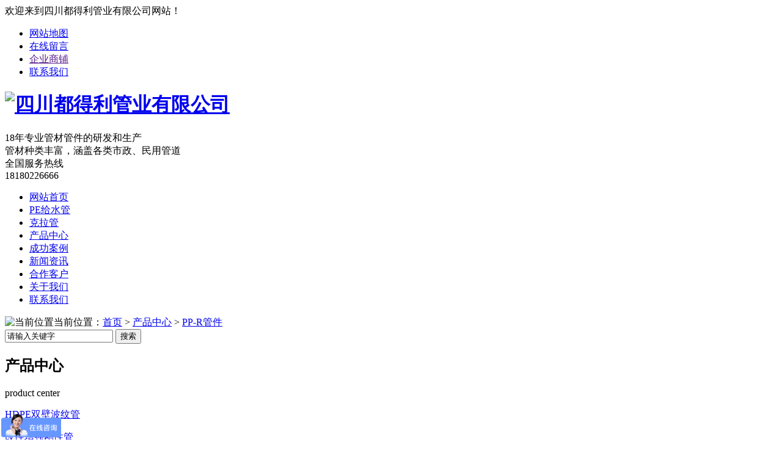

--- FILE ---
content_type: text/html; charset=UTF-8
request_url: http://www.scddl.com/pprgj/264.html
body_size: 15168
content:
<!DOCTYPE html PUBLIC "-//W3C//DTD XHTML 1.0 Transitional//EN" "http://www.w3.org/TR/xhtml1/DTD/xhtml1-transitional.dtd">
<html xmlns="http://www.w3.org/1999/xhtml">

<head>
    <meta http-equiv="Content-Type" content="text/html; charset=utf-8" />
    <link href="/templates/pc_wjdh/favicon.ico" rel="icon" type="image/x-icon" />
    <link href="/templates/pc_wjdh/favicon.ico" rel="shortcut icon" type="image/x-icon" />
    <link rel="bookmark" href="/templates/pc_wjdh/favicon.ico" type="image/x-icon" />
    <meta name="Copyright" content="All Rights Reserved btoe.cn" />
    <meta http-equiv="X-UA-Compatible" content="IE=edge,chrome=1" />
    <title>四川PPR管件生产|销售|批发|施工|研发|四川都得利管业有限公司</title>
    <meta name="keywords" content="四川克拉管|四川PE给水管|四川hdpe双壁波纹管|四川钢带波纹管" />
    <meta name="description" content="成都市都得利管业有限公司(028-82260999)专业从事四川克拉管,四川PE给水管,四川hdpe双壁波纹管,四川钢带波纹管的研发生产,批发销售以及施工,是一家集专业研发,生产,销售为一体的新型塑料建材厂家.都得利品牌以" />
    <link href="/templates/pc_wjdh/css/css.css" rel="stylesheet" type="text/css" />
    <link href="/templates/pc_wjdh/css/common.css" rel="stylesheet" type="text/css" />
    <link href="/templates/pc_wjdh/css/skin.css" rel="stylesheet" type="text/css" />
    <script src="/templates/pc_wjdh/js/n/WJDH_common.js"></script>
    <script src="/templates/pc_wjdh/js/n/pro.js"></script>
    <meta name="baidu-site-verification" content="RIzqv5TxU6" />
<script>
var _hmt = _hmt || [];
(function() {
  var hm = document.createElement("script");
  hm.src = "https://hm.baidu.com/hm.js?42cee11253ffb5da765684b9d55a5617";
  var s = document.getElementsByTagName("script")[0]; 
  s.parentNode.insertBefore(hm, s);
})();
</script>
</head>

<body>
    <div class="webq_head_xx">
 
<div class="webq_head_1">
<div class="webq_head_2">
<div class="webq_head_2_l">欢迎来到<!-- 四川都得利管业有限公司-->四川都得利管业有限公司网站！</div> 
<div class="webq_head_2_r">
<ul>
<li class="last"><a href="/sitemap.html" title="网站地图">网站地图</a></li>
<li><a href="#wjdh-message" title="在线留言">在线留言</a></li>
<li><a href="" rel="external nofollow" title="企业商铺">企业商铺</a></li>
<li><a href="/lxwm/index.html" title="联系我们">联系我们</a></li>
</ul>
</div>
</div>
</div>


<div class="webq_top_1">
<div class="webq_top_2">

<div class="webq_top_logo"><h1><a href="/" title="四川都得利管业有限公司"><img src="/templates/pc_wjdh/images/top_logo.png" alt="四川都得利管业有限公司" title="四川都得利管业有限公司" /></a></h1></div>
<div class="webq_top_zhuy">
18年专业管材管件的研发和生产<br />
管材种类丰富，涵盖各类市政、民用管道
</div>
<div class="webq_top_tel">
<div class="webq_top_tel_text">全国服务热线 </div>
<div class="webq_top_tel_dh">18180226666</div>
</div>
</div>
</div>

</div>

<div class="webq_top_menu_x">
<div class="webq_top_menu">
<ul>

<li class="last 0"><a href="/" title="网站首页">网站首页</a></li>

  <li class="wjdh-nav-112"><a href="/pegsg/index.html" title="PE给水管">PE给水管</a></li>

  <li class="wjdh-nav-111"><a href="/klg/index.html" title="克拉管">克拉管</a></li>

  <li class="wjdh-nav-30"><a href="/cpzx/index.html" title="产品中心">产品中心</a></li>

  <li class="wjdh-nav-34"><a href="/gcal/index.html" title="成功案例">成功案例</a></li>

  <li class="wjdh-nav-1"><a href="/xwzx/index.html" title="新闻资讯">新闻资讯</a></li>

  <li class="wjdh-nav-93"><a href="/hzkh/index.html" title="合作客户">合作客户</a></li>

  <li class="wjdh-nav-22"><a href="/gsjj/index.html#" title="关于我们">关于我们</a></li>

  <li class="wjdh-nav-52"><a href="/lxwm/index.html" title="联系我们">联系我们</a></li>

</ul>
</div>
</div>

<!--顶部结束-->

<script>
    $(function () {
        $(window).scroll(function () {
            if ($(window).scrollTop() >= 160) {
                $(".webq_top_menu_x").addClass("fixedNav");
            } else {
                $(".webq_top_menu_x").removeClass("fixedNav");
            }
        });
    });
</script>

    
 <div class="wjdh-banner" style="background-image: url(/uploads/image/ny_2.jpg);"></div>
 <input id="thumbimg" type="hidden" value="2,0" />

<div class="breadcrumb-search">
    <div class="container">
        <div class="breadcrumb pull-left">
            <img alt="当前位置" title="当前位置" src="/templates/pc_wjdh/img/home.png" />当前位置：<a href="/">首页</a>&nbsp;>&nbsp;<a href="/cpzx/index.html">产品中心</a>&nbsp;>&nbsp;<a href="/pprgj/index.html">PP-R管件</a>&nbsp;&nbsp;
        </div>
        <div class="wjdh-search pull-right">
            <div class="form pull-right">
                <input type="text" onblur="if (value ==''){value='请输入关键字'}" onclick="if(this.value=='请输入关键字')this.value=''" value="请输入关键字" class="search-t" id="keywords" name="keywords" onkeydown="if(event.keyCode==13){SiteSearchkwf('#keywords');return false};" />
                <button type="submit" class="search-s" onclick="SiteSearchkwf('#keywords');">
                    搜索</button>
            </div>
            <div class="search-key pull-right">
            </div>
        </div>
    </div>
    <input type="hidden" id="cid" value="106" />
    <input type="hidden" id="tid" value="30" />
</div>
<script>
    var kurl = window.location.href.replace("http://", '');
    var t1 = kurl.lastIndexOf('.');
    var t2 = kurl.lastIndexOf('/');
    var gid = kurl.substring(t2 + 1, t1);
    var $wcid = $("#cid").val();
    var $wtid = $("#tid").val(); 
    if ($(".wjdh-nav-" + gid).length > 0) {
        $(".wjdh-nav-" + gid).addClass("another");
    } 
    else if ($(".wjdh-nav-" + $wcid).length > 0) {
        $(".wjdh-nav-" + $wcid).addClass("another"); 
    }
    else {
        $(".wjdh-nav-" + $wtid).addClass("another");
    } 
</script>

    <div class="container">
        <div class="side-bar pull-left">
            <div class="side-bar-tit">
                <h2>
                    <i></i>
                     
                            产品中心 
                  
                </h2>
                <span>product center</span>
            </div>
            
                <dl>
                    <dt><i></i><a href="/hdpesbbwg/index.html" title="HDPE双壁波纹管">HDPE双壁波纹管</a></dt>
                    
                </dl>
            
                <dl>
                    <dt><i></i><a href="/gxzqgxg/index.html" title="改性增强刚性管">改性增强刚性管</a></dt>
                    
                </dl>
            
                <dl>
                    <dt><i></i><a href="/pegsg/index.html" title="PE给水管">PE给水管</a></dt>
                    
                </dl>
            
                <dl>
                    <dt><i></i><a href="/hdpezkbcrg/index.html" title="HDPE中空壁缠绕管">HDPE中空壁缠绕管</a></dt>
                    
                </dl>
            
                <dl>
                    <dt><i></i><a href="/nlzqjyxlxbwg/index.html" title="内肋增强聚乙烯螺旋波纹管">内肋增强聚乙烯螺旋波纹管</a></dt>
                    
                </dl>
            
                <dl>
                    <dt><i></i><a href="/klg/index.html" title="克拉管">克拉管</a></dt>
                    
                </dl>
            
                <dl>
                    <dt><i></i><a href="/hdpecrjgbbxg/index.html" title="HDPE缠绕结构壁B型管">HDPE缠绕结构壁B型管</a></dt>
                    
                </dl>
            
                <dl>
                    <dt><i></i><a href="/pegswgjfhg/index.html" title="PE钢丝网骨架复合管">PE钢丝网骨架复合管</a></dt>
                    
                </dl>
            
                <dl>
                    <dt><i></i><a href="/gdbwg/index.html" title="钢带波纹管">钢带波纹管</a></dt>
                    
                </dl>
            
                <dl>
                    <dt><i></i><a href="/cpvcdlg/index.html" title="CPVC电力管">CPVC电力管</a></dt>
                    
                </dl>
            
                <dl>
                    <dt><i></i><a href="/mppdlg/index.html" title="MPP电力管">MPP电力管</a></dt>
                    
                </dl>
            
                <dl>
                    <dt><i></i><a href="/pvcudkg/index.html" title="PVC-U管材">PVC-U管材</a></dt>
                    
                </dl>
            
                <dl>
                    <dt><i></i><a href="/pesljcj/index.html" title="PE塑料检查井">PE塑料检查井</a></dt>
                    
                </dl>
            
                <dl>
                    <dt><i></i><a href="/pprgj/index.html" title="PP-R管件">PP-R管件</a></dt>
                    
                </dl>
            
                <dl>
                    <dt><i></i><a href="/pprgc/index.html" title=" PP-R管材"> PP-R管材</a></dt>
                    
                </dl>
            
                <dl>
                    <dt><i></i><a href="/pvcpsgc/index.html" title="PVC排水管材">PVC排水管材</a></dt>
                    
                </dl>
            
                <dl>
                    <dt><i></i><a href="/pertdbcng/index.html" title="PE-RT地板采暖管">PE-RT地板采暖管</a></dt>
                    
                </dl>
            
            <script>
            $(".wjdh-menu-106").addClass("cur");
            </script>
            <dl id="wjdh-side-hot">
    <dt><i></i><a href="/cpzx/index.html" title="热门推荐">热门推荐</a></dt>
    <ul>
        
            <li>
                <div class="img">
                    <a href="/gdbwg/239.html" title="HDPE钢带螺旋波纹管">
                        <img src="/templates/pc_wjdh/img/grey.gif" data-thumb="0" data-src="/uploads/image/20200406/20200406163841_1562.jpg" alt="HDPE钢带螺旋波纹管" title="HDPE钢带螺旋波纹管" />
                        <div class="item-mask">
                            <div class="item-link-icon">
                                <i class="wjdh-link"></i>
                            </div>
                        </div>
                    </a>
                </div>
                <a href="/gdbwg/239.html" title="HDPE钢带螺旋波纹管" class="title-a">HDPE钢带螺旋波纹管</a> </li>
        
            <li>
                <div class="img">
                    <a href="/pvcudkg/254.html" title="PVC-U多孔管">
                        <img src="/templates/pc_wjdh/img/grey.gif" data-thumb="0" data-src="/uploads/image/20200407/20200407095303_9843.jpg" alt="PVC-U多孔管" title="PVC-U多孔管" />
                        <div class="item-mask">
                            <div class="item-link-icon">
                                <i class="wjdh-link"></i>
                            </div>
                        </div>
                    </a>
                </div>
                <a href="/pvcudkg/254.html" title="PVC-U多孔管" class="title-a">PVC-U多孔管</a> </li>
        
            <li>
                <div class="img">
                    <a href="/gxzqgxg/343.html" title="共混改性聚乙烯刚性波纹管">
                        <img src="/templates/pc_wjdh/img/grey.gif" data-thumb="0" data-src="/uploads/image/20230602/20230602155152_3276.jpg" alt="共混改性聚乙烯刚性波纹管" title="共混改性聚乙烯刚性波纹管" />
                        <div class="item-mask">
                            <div class="item-link-icon">
                                <i class="wjdh-link"></i>
                            </div>
                        </div>
                    </a>
                </div>
                <a href="/gxzqgxg/343.html" title="共混改性聚乙烯刚性波纹管" class="title-a">共混改性聚乙烯刚性波纹管</a> </li>
        
            <li>
                <div class="img">
                    <a href="/hdpesbbwg/322.html" title="刚性高密度聚乙烯（HDPE）波纹管一刚性管">
                        <img src="/templates/pc_wjdh/img/grey.gif" data-thumb="0" data-src="/uploads/image/20210602/20210602082711_5312.jpg" alt="刚性高密度聚乙烯（HDPE）波纹管一刚性管" title="刚性高密度聚乙烯（HDPE）波纹管一刚性管" />
                        <div class="item-mask">
                            <div class="item-link-icon">
                                <i class="wjdh-link"></i>
                            </div>
                        </div>
                    </a>
                </div>
                <a href="/hdpesbbwg/322.html" title="刚性高密度聚乙烯（HDPE）波纹管一刚性管" class="title-a">刚性高密度聚乙烯（HDPE）波纹管一刚性管</a> </li>
        
            <li>
                <div class="img">
                    <a href="/nlzqjyxlxbwg/314.html" title="四川内肋增强聚乙烯（PE）螺旋波纹管生产厂家">
                        <img src="/templates/pc_wjdh/img/grey.gif" data-thumb="0" data-src="/uploads/image/20201130/20201130091809_7656.jpg" alt="四川内肋增强聚乙烯（PE）螺旋波纹管生产厂家" title="四川内肋增强聚乙烯（PE）螺旋波纹管生产厂家" />
                        <div class="item-mask">
                            <div class="item-link-icon">
                                <i class="wjdh-link"></i>
                            </div>
                        </div>
                    </a>
                </div>
                <a href="/nlzqjyxlxbwg/314.html" title="四川内肋增强聚乙烯（PE）螺旋波纹管生产厂家" class="title-a">四川内肋增强聚乙烯（PE）螺旋波纹管生产厂家</a> </li>
        
    </ul>
</dl>

            <dl>
                <dt><i></i><a href="/cpzx/index.html" title="相关服务">相关服务</a></dt>
                <div class="tag">
                    <a href="/pprgj/264_a.html" target="_blank">PPR管件生产</a> &nbsp;<a href="/pprgj/264_b.html" target="_blank">PPR管件销售</a> &nbsp;<a href="/pprgj/264_c.html" target="_blank">PPR管件批发</a> &nbsp;<a href="/pprgj/264_d.html" target="_blank">PPR管件施工</a> &nbsp;<a href="/pprgj/264_e.html" target="_blank">PPR管件研发</a> &nbsp;</div>
            </dl>
            <div class="side-contact">
                <div class="side-contact-phone">
                    咨询热线
                    <p>
                        18180226666</p>
                </div>
                <div class="side-contact-adress">
                    地址：成都市崇州市观胜镇天胜路777号
                </div>
            </div>
        </div>
        <div class="wjdh-main pull-right">
            <div class="content-show">
                <div class="prohead">
                    <div class="hleft pull-left">
                        <div id="MagnifierWrap">
                            <div class="MagnifierMain">
                                <img class="MagTargetImg" src="/templates/pc_wjdh/img/grey.gif" data-src="/templates/pc_wjdh/img/grey.gif" />
                            </div>
                            <span class="spe_leftBtn"><</span>
                            <span class="spe_rightBtn">></span>
                            <div class="spec-items">
                                <ul>
                                    
                                        <li><img src="/uploads/image/20180824/20180824191903_6699.jpg" data-lsrc="/uploads/image/20180824/20180824191903_6699.jpg" data-maxSrc="/uploads/image/20180824/20180824191903_6699.jpg" /></li>
                                    
                                </ul>
                            </div>
                        </div>
                        <div class="btns bdsharebuttonbox">
                            <a href="/uploads/image/20180824/20180824191900_1230.jpg" rel="img_group" class="b1" title="查看大图">查看大图</a><a href="javascript:AddFavorite();" class="b2" title="加入收藏夹">加入收藏夹</a> <a href="javascript:docscroll('#contact');" class="b3" title="我要评价">我要评价</a> <a href="javascript:;" class="b4" data-cmd="copy" title="告诉朋友">告诉朋友</a>
                        </div>
                    </div>
                    <div class="hright pull-right">
                        <a href="javascript:;" class="title-a">四川PPR管件</a>
                        <p>
                            <b>简介——</b>
                            四川PPR管件产品信息介绍。一、家装用PP-R外丝三通基本参数产品名称：PP-R外丝三通品牌：都得利牌产地：四川厂家：都
                        </p>
                        <div class="info">
                            <ul>
                                <li>
                                    <label>
                                        类&nbsp;&nbsp;&nbsp;&nbsp;&nbsp;&nbsp;&nbsp;别：</label>
                                    
                                        PP-R管件
                                    
                                </li>
                                <li>
                                    <label>
                                        地区产品：</label>
                                    <a href="/pprgj/sichuan_264.html" target="_blank">四川PPR管件</a> &nbsp;<a href="/pprgj/chengdu_264.html" target="_blank">成都PPR管件</a> &nbsp;<a href="/pprgj/liangzhou_264.html" target="_blank">凉州PPR管件</a> &nbsp;<a href="/pprgj/mianyang_264.html" target="_blank">绵阳PPR管件</a> &nbsp;<a href="/pprgj/deyang_264.html" target="_blank">德阳PPR管件</a> &nbsp; </li>
                            </ul>
                        </div>
                        <div class="tel">
                            联系电话：<span>18180226666<em>18180226666</em></span>
                        </div>
                        <div class="online">
                            <a href="javascript:docscroll('#contact');" title="马上订购" class="btn-effect">马上订购<i></i></a> <a href="http://wpa.qq.com/msgrd?v=3&site=qq&menu=yes&uin=872486338" title="立即咨询" class="btn-effect">立即咨询<i></i></a>
                        </div>
                        <div class="share">
                            <div class="bdsharebuttonbox">
                                <span class="bds_txt">分享到：</span>
                                <a class="bds_qzone" data-cmd="qzone"></a>
                                <a class="bds_tqq" data-cmd="tqq"></a>
                                <a class="bds_tsina" data-cmd="tsina"></a>
                                <a class="bds_renren" data-cmd="renren"></a>
                                <a class="bds_douban" data-cmd="douban"></a>
                                <a class="bds_h163" data-cmd="h163"></a>
                                <a class="bds_bdysc" data-cmd="bdysc"></a>
                                <a class="bds_weixin" data-cmd="weixin"></a><a class="bds_copy" data-cmd="copy">复制</a> <a class="bds_more" data-cmd="more">更多</a>
                            </div>
                            <div class="clearfix">
                            </div>
                        </div>
                    </div>
                    <div class="clearfix">
                    </div>
                </div>
                <div class="line">
                </div>
                <div class="product-content">
                    <div class="wjdh-title">
                        <div class="title-box">
                            <h3>
                                详情内容<small>/ Content details</small></h3>
                        </div>
                        <div class="scan">
                            <span>手机扫一扫</span>
                            <div id="qrcode">
                            </div>
                        </div>
                    </div>
                    <div class="page-content">
                        <p style="text-align:center;">
	<img src="/uploads/image/20180824/20180824191917_0136.jpg" alt="四川PPR管件——家装用PP-R外丝三通" width="204" height="135" title="四川PPR管件——家装用PP-R外丝三通" align="" /> 
</p>
<p style="text-align:left;text-indent:2em;">
	<br />
</p>
<p style="text-indent:2em;">
	<br />
</p>
<p>
	<a href="http://www.scddl.com/pprgj/index.html" target="_blank"><strong>四川PPR管件</strong></a>产品信息介绍。
</p>
<p>
	<br />
</p>
<p style="text-indent:2em;">
	一、家装用PP-R外丝三通基本参数
</p>
<p style="text-indent:2em;">
	产品名称：PP-R外丝三通
</p>
<p style="text-indent:2em;">
	品牌：都得利牌
</p>
<p style="text-indent:2em;">
	产地：四川
</p>
<p style="text-indent:2em;">
	厂家：都得利管业
</p>
<p style="text-indent:2em;">
	用途：家装用冷热水管外丝三通
</p>
<p style="text-indent:2em;">
	材质：聚丙烯（PPR）
</p>
<p style="text-indent:2em;">
	产品类型：PP-R外丝三通
</p>
<p style="text-indent:2em;">
	连接方式：热熔连接
</p>
<p style="text-indent:2em;">
	二、家装用PP-R外丝三通产品特点：
</p>
<p style="text-indent:2em;">
	耐热能力强、耐腐蚀、防苔藓、使用寿命长、内壁光滑、水流畅通、无毒无味、杜绝隐患
</p>
<p style="text-indent:2em;">
	1、不结垢、不生锈：
</p>
<p style="text-indent:2em;">
	对水中的所有离子和建筑物内的化学物质均不起化学作用，长时间使用也不会生锈不会腐蚀，不会使饮用水遭受污染。
</p>
<p style="text-indent:2em;">
	2、优质原料：
</p>
<p style="text-indent:2em;">
	采用国内一级原料，经过18道工艺36道工序，确保产品质量，每一道工序都有层层把关，保证到用户手里每一跟管道都是合格的。
</p>
<p style="text-indent:2em;">
	3、内壁光滑，阻力小：
</p>
<p style="text-indent:2em;">
	内壁光滑，阻力小，使用流水沿承摩擦阻力比金属管小，同等水压下，出水量更大。
</p>
<p style="text-indent:2em;">
	4、热熔性好：
</p>
<p style="text-indent:2em;">
	良好的热熔性，能够将管材管件熔成一个整体，从而杜绝接口处漏水隐患。
</p>
<p style="text-indent:2em;">
	5、无毒、卫生
</p>
<p style="text-indent:2em;">
	PP-R的原料分子只有碳、氢元素，没有有害有毒的元素存在，卫生可靠，不仅用于冷热水管道，还可用于纯净饮用水系统。
</p>
<p style="text-indent:2em;">
	6、保温节能
</p>
<p style="text-indent:2em;">
	PP-R管导热系数为0.21w/mk，仅为钢管的1/200。
</p>
<p style="text-indent:2em;">
	7、较好的耐热性
</p>
<p style="text-indent:2em;">
	PP-R管的维卡软化点131.5℃。较高工作温度可达95℃，可满足建筑给排水规范中热水系统的使用要求。
</p>
<p style="text-indent:2em;">
	8、使用寿命长
</p>
<p style="text-indent:2em;">
	PP-R管在工作温度70℃，工作压力(P.N)1.OMPa条件下，使用寿命可达50年以上；常温下(20℃)使用寿命可达100年以上。
</p>
<p style="text-indent:2em;">
	9、安装方便，连接可靠
</p>
<p style="text-indent:2em;">
	PP-R具有良好的焊接性能，管材、管件可采用热熔和电熔连接，安装方便，接头可*，其连接部位的强度大于管材本身的强度。
</p>
<p style="text-indent:2em;">
	10、物料可回收利用
</p>
<p style="text-indent:2em;">
	PP-R废料经清洁、破碎后回收利用于管材、管件生产。回收料用量不超过总量10%，不影响产品质量。
</p>
<p style="text-indent:2em;">
	三、家装用PP-R外丝三通主要用途：
</p>
<p style="text-indent:2em;">
	1、建筑物的冷热水系统，包括集中供热系统；
</p>
<p style="text-indent:2em;">
	2、建筑物内的采暖系统、包括地板、壁板及辐射采暖系统；
</p>
<p style="text-indent:2em;">
	3、可直接饮用的纯净水供水系统；
</p>
<p style="text-indent:2em;">
	4、中央(集中)空调系统；
</p>
<p style="text-indent:2em;">
	5、输送或排放化学介质等工业用管道系统。
</p>
<p style="text-indent:2em;">
	<br />
</p>
<p style="text-align:center;text-indent:2em;">
	<img src="/uploads/image/20180824/20180824191732_4355.jpg" alt="四川克拉管" width="1035" height="183" title="四川克拉管" align="" /> 
</p>
                    </div>
                    <div class="adjacent">
                        <ul>
                            <li>上一篇:<a href="/pprgj/263.html" title="成都PPR管件">成都PPR管件</a></li>
                            <li>下一篇:<a href="/pprgc/265.html" title="PP-R冷热水管">PP-R冷热水管</a></li>
                        </ul>
                    </div>
                    <div class="relevant">
                        <div class="title">
                            
                                <a href="/cpzx/index.html" class="back">【返回列表】</a>
                            
                            <h3>
                                【推荐阅读】↓</h3>
                            <div class="tag"></div>
                        </div>
                        <div class="content">
                            <ul>
                                
                                    <li><a href="/mtbd/368.html" title="PE给水管和HDPE双壁波纹管的区别有哪些啦？">PE给水管和HDPE双壁波纹管的区别有哪些啦？</a> </li>
                                
                                    <li><a href="/xyrd/339.html" title="成都PE给水管质量的选择">成都PE给水管质量的选择</a> </li>
                                
                                    <li><a href="/mtbd/337.html" title="四川PE给水管在施工过程中需要注意五大问题">四川PE给水管在施工过程中需要注意五大问题</a> </li>
                                
                                    <li><a href="/xyrd/324.html" title="pe给水管的特性有哪些？">pe给水管的特性有哪些？</a> </li>
                                
                                    <li><a href="/mtbd/319.html" title="浅谈四川PE给水管的施工需注意的问题">浅谈四川PE给水管的施工需注意的问题</a> </li>
                                
                                    <li><a href="/mtbd/316.html" title="关于成都PE给水管，你想知道的都在这里了">关于成都PE给水管，你想知道的都在这里了</a> </li>
                                
                                    <li><a href="/yhjd/309.html" title="哪些因素会影响到四川克拉管的价格？">哪些因素会影响到四川克拉管的价格？</a> </li>
                                
                                    <li><a href="/xyrd/308.html" title=" 使用的四川pe给水管道出现损坏怎么修复？"> 使用的四川pe给水管道出现损坏怎么修复？</a> </li>
                                
                                    <li><a href="/mtbd/306.html" title="在更换成都pe给水管时需要注意哪些事项？">在更换成都pe给水管时需要注意哪些事项？</a> </li>
                                
                                    <li><a href="/mtbd/297.html" title=" 简述四川PE给水管和PVC给水管两者区别"> 简述四川PE给水管和PVC给水管两者区别</a> </li>
                                
                            </ul>
                            <div class="clearfix">
                            </div>
                        </div>
                    </div>
                </div>
            </div>
        </div>
        <div class="clearfix">
        </div>
    </div>
    <div class="contact" id="contact">
        <div class="container">
            <div class="wjdh-h3">
                <h3>
                    <a href="javascript:;" title="在线留言">在线留言</a></h3>
                <span><i></i>message<em></em></span>
            </div>
            <div class="contact-text pull-left">
                <div class="title pull-left">
                    <div class="qrcode">
                        <img alt="扫一扫更精彩" title="扫一扫更精彩" src="/uploads/image/20180823/20180823180202_5781.jpg" /><span>扫一扫更精彩</span></div>
                </div>
                <div class="content pull-left">
                    <ul>
                        <li>联系人：朱先生</li>
                        <li>联系电话：18180226666</li>
                        <li>咨询热线：18180226666</li>
                        <li>座机：028-82233888</li>
                        <li>邮箱：872486338@qq.com</li>
                        <li>地址：成都市崇州市观胜镇天胜路777号</li>
                    </ul>
                    <div class="kf-img">
                        <img alt="在线客服" title="在线客服" src="/templates/pc_wjdh/img/kf.png" /></div>
                </div>
                <div class="clearfix">
                </div>
            </div>
            <div class="contact-form pull-right">
                <p>
                    <span>如果您对此产品感兴趣！</span> 请直接联系四川都得利管业有限公司!
                    </p><div class="form">
                        <ul>
                            <li>
                                <label>
                                    <img alt="" src="/templates/pc_wjdh/img/form-name.gif" /></label>
                                <input id="kuser" name="kuser" type="text" placeholder="姓名" />
                            </li>
                            <li>
                                <label>
                                    <img alt="" src="/templates/pc_wjdh/img/form-adress.gif" /></label>
                                <input type="" id="kqq" name="kqq" placeholder="地址" />
                            </li>
                            <li>
                                <label>
                                    <img alt="" src="/templates/pc_wjdh/img/form-tel.gif" /></label>
                                <input id="kphone" name="kphone" placeholder="电话" />
                            </li>
                            <input id="ktitle" name="ktitle" type="hidden" value="四川PPR管件" />
                            <li>
                                <label>
                                    <img alt="" src="/templates/pc_wjdh/img/form-email.gif" /></label>
                                <input type="" id="kemail" name="kemail" placeholder="邮箱" />
                            </li>
                            <li class="form-content">
                                <label>
                                    <img alt="" src="/templates/pc_wjdh/img/form-content.gif" /></label>
                                <textarea id="kcontent" name="kcontent" placeholder="留言内容"></textarea>
                            </li>
                        </ul>
                        <div class="form-button">
                            <a onclick="commSubmit()" class="submit">提交留言</a> <a href="http://wpa.qq.com/msgrd?v=3&site=qq&menu=yes&uin=872486338" target="_blank" title="立即咨询" class="online"><span>立即咨询</span><i></i></a>
                        </div>
                    </div>
                
            </div>
            <div class="clearfix">
            </div>
        </div>
    </div>
    <script type="text/javascript">
    function commSubmit() {
        var kcontent = $('#kcontent').val();
        var kuser = $('#kuser').val();
        var kphone = $('#kphone').val();
        var kqq = $('#kqq').val();
        var kemail = $('#kemail').val();
        var ktitle = $('#ktitle').val();
        if (kuser == "") {
            $("#kuser").focus();
            return false;
        }
        if (kphone == "") {
            $("#kphone").focus();
            return false;
        }
        if (kcontent == "") {
            $("#kcontent").focus();
            return false;
        }
        $.post("/api/message.ashx", {
            "kcontent": kcontent,
            "kuser": kuser,
            "kphone": kphone,
            "kqq": kqq,
            "kemail": kemail,
            "ktitle": ktitle
        }, function(d) {
            if (d == "1") {
                alert("留言提交成功");
                $('#kcontent').val("");
                $('#kuser').val("");
                $('#kphone').val("");
                $('#kqq').val("");
                $('#kemail').val("");
                $('#ktitle').val("");
            } else {
                alert("留言提交失败:");
            }
        })
    }
    </script>
    <div class="container">
        <div class="image-list">
            <div class="wjdh-h3">
                <h3>
                    <a href="/cpzx/index.html" title="相关推荐">相关推荐</a></h3>
                <span><i></i>HOT RECOMMEND<em></em></span>
            </div>
            <div class="content bd">
                <ul>
                    
                        <li><a href="/pvcpsgc/267.html" title="PVC-U建筑用排水管" class="title-a">PVC-U建筑用排水管</a>
                            <div class="img">
                                <a href="/pvcpsgc/267.html" title="PVC-U建筑用排水管">
                                    <img src="/templates/pc_wjdh/img/grey.gif" data-thumb="0" data-src="/uploads/image/20220307/20220307141356_5099.jpg" title="PVC-U建筑用排水管" alt="PVC-U建筑用排水管" />
                                    <div class="item-mask">
                                        <div class="item-link-icon">
                                            <i class="wjdh-link"></i>
                                        </div>
                                    </div>
                                </a>
                            </div>
                            <p>
                                四川PVC排水管材产品信息介绍。一、PVC-U建筑用排水管基本参数：产品名称：PVC-U建筑用排水管品牌：都得利牌产地：…
                            </p>
                            <a href="/pvcpsgc/267.html" class="more" title="了解详情"><span>了解详情</span><i></i></a> <i class="border-top"></i><i class="border-right"></i><i class="border-bottom"></i><i class="border-left"></i></li>
                    
                        <li><a href="/pertdbcng/266.html" title="四川地板采暖管" class="title-a">四川地板采暖管</a>
                            <div class="img">
                                <a href="/pertdbcng/266.html" title="四川地板采暖管">
                                    <img src="/templates/pc_wjdh/img/grey.gif" data-thumb="0" data-src="/uploads/image/20180824/20180824192824_6542.jpg" title="四川地板采暖管" alt="四川地板采暖管" />
                                    <div class="item-mask">
                                        <div class="item-link-icon">
                                            <i class="wjdh-link"></i>
                                        </div>
                                    </div>
                                </a>
                            </div>
                            <p>
                                四川地板采暖管产品介绍。一、PE-RT地暖管基本参数：产品名称：PE-RT地暖管品牌：都得利牌产地：四川厂家：都得利管业…
                            </p>
                            <a href="/pertdbcng/266.html" class="more" title="了解详情"><span>了解详情</span><i></i></a> <i class="border-top"></i><i class="border-right"></i><i class="border-bottom"></i><i class="border-left"></i></li>
                    
                        <li><a href="/pprgc/265.html" title="PP-R冷热水管" class="title-a">PP-R冷热水管</a>
                            <div class="img">
                                <a href="/pprgc/265.html" title="PP-R冷热水管">
                                    <img src="/templates/pc_wjdh/img/grey.gif" data-thumb="0" data-src="/uploads/image/20200407/20200407101715_2031.jpg" title="PP-R冷热水管" alt="PP-R冷热水管" />
                                    <div class="item-mask">
                                        <div class="item-link-icon">
                                            <i class="wjdh-link"></i>
                                        </div>
                                    </div>
                                </a>
                            </div>
                            <p>
                                什么是四川PPR管材？让我们一起来看看！一、PP-R管概念PP-R管又叫三型聚丙烯管，采用无规共聚聚丙烯经挤出成为管材，…
                            </p>
                            <a href="/pprgc/265.html" class="more" title="了解详情"><span>了解详情</span><i></i></a> <i class="border-top"></i><i class="border-right"></i><i class="border-bottom"></i><i class="border-left"></i></li>
                    
                        <li><a href="/pprgj/263.html" title="成都PPR管件" class="title-a">成都PPR管件</a>
                            <div class="img">
                                <a href="/pprgj/263.html" title="成都PPR管件">
                                    <img src="/templates/pc_wjdh/img/grey.gif" data-thumb="0" data-src="/uploads/image/20180824/20180824191939_7949.jpg" title="成都PPR管件" alt="成都PPR管件" />
                                    <div class="item-mask">
                                        <div class="item-link-icon">
                                            <i class="wjdh-link"></i>
                                        </div>
                                    </div>
                                </a>
                            </div>
                            <p>
                                成都PPR管件产品信息介绍。一、家装用PP-R外丝直接基本参数产品名称：PP-R外丝直接品牌：都得利牌产地：四川厂家：都…
                            </p>
                            <a href="/pprgj/263.html" class="more" title="了解详情"><span>了解详情</span><i></i></a> <i class="border-top"></i><i class="border-right"></i><i class="border-bottom"></i><i class="border-left"></i></li>
                    
                        <li><a href="/pprgj/262.html" title="泸州PPR管件" class="title-a">泸州PPR管件</a>
                            <div class="img">
                                <a href="/pprgj/262.html" title="泸州PPR管件">
                                    <img src="/templates/pc_wjdh/img/grey.gif" data-thumb="0" data-src="/uploads/image/20180824/20180824192005_5761.jpg" title="泸州PPR管件" alt="泸州PPR管件" />
                                    <div class="item-mask">
                                        <div class="item-link-icon">
                                            <i class="wjdh-link"></i>
                                        </div>
                                    </div>
                                </a>
                            </div>
                            <p>
                                泸州PPR管件产品介绍。一、家装用PP-R直接基本参数产品名称：PP-R直接品牌：都得利牌产地：四川厂家：都得利管业材质…
                            </p>
                            <a href="/pprgj/262.html" class="more" title="了解详情"><span>了解详情</span><i></i></a> <i class="border-top"></i><i class="border-right"></i><i class="border-bottom"></i><i class="border-left"></i></li>
                    
                </ul>
            </div>
            <div class="clearfix">
            </div>
            <div class="tagcell hd">
            </div>
        </div>
        <div class="express-lane">
    <h3>
        快速通道 Express Lane</h3>
    <div class="content">
        <dl>
            <dt>项目直通车：</dt>
             　 
                    <dd><a href="/hdpesbbwg/index.html" title="HDPE双壁波纹管">HDPE双壁波纹管</a>
                    </dd> 
 　 
                    <dd><a href="/gxzqgxg/index.html" title="改性增强刚性管">改性增强刚性管</a>
                    </dd> 
 　 
                    <dd><a href="/pegsg/index.html" title="PE给水管">PE给水管</a>
                    </dd> 
 　 
                    <dd><a href="/hdpezkbcrg/index.html" title="HDPE中空壁缠绕管">HDPE中空壁缠绕管</a>
                    </dd> 
 　 
                    <dd><a href="/nlzqjyxlxbwg/index.html" title="内肋增强聚乙烯螺旋波纹管">内肋增强聚乙烯螺旋波纹管</a>
                    </dd> 
 　 
                    <dd><a href="/klg/index.html" title="克拉管">克拉管</a>
                    </dd> 
 　 
                    <dd><a href="/hdpecrjgbbxg/index.html" title="HDPE缠绕结构壁B型管">HDPE缠绕结构壁B型管</a>
                    </dd> 
 　 
                    <dd><a href="/pegswgjfhg/index.html" title="PE钢丝网骨架复合管">PE钢丝网骨架复合管</a>
                    </dd> 
 　 
                    <dd><a href="/gdbwg/index.html" title="钢带波纹管">钢带波纹管</a>
                    </dd> 
 　 
                    <dd><a href="/cpvcdlg/index.html" title="CPVC电力管">CPVC电力管</a>
                    </dd> 
 　 
                    <dd><a href="/mppdlg/index.html" title="MPP电力管">MPP电力管</a>
                    </dd> 
 　 
                    <dd><a href="/pvcudkg/index.html" title="PVC-U管材">PVC-U管材</a>
                    </dd> 
 　 
                    <dd><a href="/pesljcj/index.html" title="PE塑料检查井">PE塑料检查井</a>
                    </dd> 
 　 
                    <dd><a href="/pprgj/index.html" title="PP-R管件">PP-R管件</a>
                    </dd> 
 　 
                    <dd><a href="/pprgc/index.html" title=" PP-R管材"> PP-R管材</a>
                    </dd> 
 　 
                    <dd><a href="/pvcpsgc/index.html" title="PVC排水管材">PVC排水管材</a>
                    </dd> 
 　 
                    <dd><a href="/pertdbcng/index.html" title="PE-RT地板采暖管">PE-RT地板采暖管</a>
                    </dd> 

        </dl>
        <dl>
            <dt>置顶推荐：</dt>
             
             <dd>
             <a href="/hdpesbbwg/236.html" title="国标HDPE双壁波纹管" target="_blank">国标HDPE双壁波纹管</a></dd> 
              
             <dd>
             <a href="/gdbwg/239.html" title="HDPE钢带螺旋波纹管" target="_blank">HDPE钢带螺旋波纹管</a></dd> 
              
             <dd>
             <a href="/cpvcdlg/251.html" title="CPVC电力管" target="_blank">CPVC电力管</a></dd> 
              
             <dd>
             <a href="/gxzqgxg/343.html" title="共混改性聚乙烯刚性波纹管" target="_blank">共混改性聚乙烯刚性波纹管</a></dd> 
              
             <dd>
             <a href="/hdpesbbwg/322.html" title="刚性高密度聚乙烯（HDPE）波纹管一刚性管" target="_blank">刚性高密度聚乙烯（HDPE）波纹管一刚性管</a></dd> 
              
             <dd>
             <a href="/nlzqjyxlxbwg/314.html" title="四川内肋增强聚乙烯（PE）螺旋波纹管生产厂家" target="_blank">四川内肋增强聚乙烯（PE）螺旋波纹管生产厂家</a></dd> 
              
             <dd>
             <a href="/hdpezkbcrg/313.html" title="缠绕结构A型HDPE中空壁缠绕管" target="_blank">缠绕结构A型HDPE中空壁缠绕管</a></dd> 
              
             <dd>
             <a href="/pprgj/263.html" title="成都PPR管件" target="_blank">成都PPR管件</a></dd> 
              
             <dd>
             <a href="/mppdlg/252.html" title="成都MPP电力管" target="_blank">成都MPP电力管</a></dd> 
              
             <dd>
             <a href="/pegswgjfhg/248.html" title="四川PE钢丝网骨架复合管" target="_blank">四川PE钢丝网骨架复合管</a></dd> 
              
             <dd>
             <a href="/hdpecrjgbbxg/243.html" title="绵阳HDPE缠绕结构壁B型管厂家" target="_blank">绵阳HDPE缠绕结构壁B型管厂家</a></dd> 
              
             <dd>
             <a href="/hdpecrjgbbxg/242.html" title="重庆HDPE缠绕结构壁B型管" target="_blank">重庆HDPE缠绕结构壁B型管</a></dd> 
              
             <dd>
             <a href="/gdbwg/237.html" title="绵阳钢带波纹管" target="_blank">绵阳钢带波纹管</a></dd> 
              
             <dd>
             <a href="/hdpesbbwg/234.html" title="HDPE双壁波纹管" target="_blank">HDPE双壁波纹管</a></dd> 
              
             <dd>
             <a href="/hdpesbbwg/233.html" title="南充HDPE双壁波纹管" target="_blank">南充HDPE双壁波纹管</a></dd> 
              
             <dd>
             <a href="/hdpesbbwg/231.html" title="宜宾HDPE双壁波纹管" target="_blank">宜宾HDPE双壁波纹管</a></dd> 
              
             <dd>
             <a href="/pegsg/229.html" title="成都PE给水管" target="_blank">成都PE给水管</a></dd> 
              
             <dd>
             <a href="/pegsg/228.html" title="四川PE给水管生产厂家" target="_blank">四川PE给水管生产厂家</a></dd> 
              
             <dd>
             <a href="/pegsg/227.html" title="贵州重庆PE给水管生产厂家" target="_blank">贵州重庆PE给水管生产厂家</a></dd> 
              
             <dd>
             <a href="/pegsg/226.html" title="绵阳PE给水管生产厂家" target="_blank">绵阳PE给水管生产厂家</a></dd> 
              
             <dd>
             <a href="/klg/224.html" title="四川克拉管厂家" target="_blank">四川克拉管厂家</a></dd> 
              
             <dd>
             <a href="/klg/223.html" title="成都克拉管" target="_blank">成都克拉管</a></dd> 
              
             <dd>
             <a href="/pertdbcng/266.html" title="四川地板采暖管" target="_blank">四川地板采暖管</a></dd> 
              
             <dd>
             <a href="/pprgc/265.html" title="PP-R冷热水管" target="_blank">PP-R冷热水管</a></dd> 
              
             <dd>
             <a href="/pesljcj/255.html" title="四川PE塑料检查井" target="_blank">四川PE塑料检查井</a></dd> 
              
             <dd>
             <a href="/mppdlg/253.html" title="四川MPP电力管" target="_blank">四川MPP电力管</a></dd> 
              
             <dd>
             <a href="/hdpesbbwg/235.html" title="成都HDPE双壁波纹管" target="_blank">成都HDPE双壁波纹管</a></dd> 
             
        </dl>
    </div>
</div>
<div class="bottom-contact">
    <span class="tel">咨询热线
        <p>
            18180226666<span>18180226666</span></p>
    </span><span class="qq">
        <p>
            邮箱：872486338@qq.com</p>
        <p>
            QQ：872486338</p>
    </span>
</div>

    </div>
    <script type="text/javascript" src="/scripts/tongji.js"></script>
<link href="/templates/pc_wjdh/css/extra.css" rel="stylesheet" type="text/css" />
<div class="wjdh-float">
    <ul>
        <li><a href="javascript:docscroll('body');" title="返回顶部">
            <img alt="返回顶部" title="返回顶部" src="/templates/pc_wjdh/img/grey.gif" data-src="/templates/pc_wjdh/img/ico-top.png" /></a></li>
        <li class="bdsharebuttonbox"><a title="在线分享" data-cmd="more"></a></li>
        <li><a href="#wjdh-message" title="在线留言">
            <img alt="在线留言" title="在线留言" src="/templates/pc_wjdh/img/grey.gif" data-src="/templates/pc_wjdh/img/ico-message.png" /></a></li>
        <li><a href="/cpzx/index.html" title="主营业务">
            <img alt="主营业务" title="主营业务" src="/templates/pc_wjdh/img/grey.gif" data-src="/templates/pc_wjdh/img/ico-product.png" /></a>
            <ul>
                
					<li><a href="/hdpesbbwg/index.html" title="HDPE双壁波纹管">HDPE双壁波纹管</a></li>
				
					<li><a href="/gxzqgxg/index.html" title="改性增强刚性管">改性增强刚性管</a></li>
				
					<li><a href="/pegsg/index.html" title="PE给水管">PE给水管</a></li>
				
					<li><a href="/hdpezkbcrg/index.html" title="HDPE中空壁缠绕管">HDPE中空壁缠绕管</a></li>
				
					<li><a href="/nlzqjyxlxbwg/index.html" title="内肋增强聚乙烯螺旋波纹管">内肋增强聚乙烯螺旋波纹管</a></li>
				
					<li><a href="/klg/index.html" title="克拉管">克拉管</a></li>
				
					<li><a href="/hdpecrjgbbxg/index.html" title="HDPE缠绕结构壁B型管">HDPE缠绕结构壁B型管</a></li>
				
					<li><a href="/pegswgjfhg/index.html" title="PE钢丝网骨架复合管">PE钢丝网骨架复合管</a></li>
				
					<li><a href="/gdbwg/index.html" title="钢带波纹管">钢带波纹管</a></li>
				
					<li><a href="/cpvcdlg/index.html" title="CPVC电力管">CPVC电力管</a></li>
				
            </ul>
        </li>
    </ul>
</div>
<!--底部开始-->
<div class="webq_bottom_contx">

<div class="webq_bottom_menux">
<div class="webq_bottom_menu">
<ul>

<li><a href="/" title="网站首页">网站首页</a></li>
 
        <li><a href="/pegsg/index.html" title="PE给水管">PE给水管</a></li>
     
        <li><a href="/klg/index.html" title="克拉管">克拉管</a></li>
     
        <li><a href="/cpzx/index.html" title="产品中心">产品中心</a></li>
     
        <li><a href="/gcal/index.html" title="成功案例">成功案例</a></li>
     
        <li><a href="/xwzx/index.html" title="新闻资讯">新闻资讯</a></li>
     
        <li><a href="/hzkh/index.html" title="合作客户">合作客户</a></li>
     
        <li><a href="/gsjj/index.html#" title="关于我们">关于我们</a></li>
     
        <li><a href="/lxwm/index.html" title="联系我们">联系我们</a></li>
    

</ul>
</div>
</div>

<div class="webq_bottom_cont">

<div class="webq_bottom_1">

<div class="webq_bottom_3">
<ul>
<li class="webq_btb_1">联系人：冯女士</li>  
<li class="webq_btb_2">电话：18180226666  </li>     
<li class="webq_btb_3">座机：028-82233888 </li>      
<li class="webq_btb_4">邮箱：872486338@qq.com</li>  
<li class="webq_btb_5">技术支持：<a title="动力无限" target="_blank" href="http://www.cddlwx.com/" rel="external nofollow">动力无限</a></li>
<li class="webq_btb_11">
<b><a href="http://www.wjdhcms.com/" rel="external nofollow" title="万家灯火"><img src="/templates/pc_wjdh/img/grey.gif" data-src="/uploads/10.jpg" alt="万家灯火" title="万家灯火" /></a></b>
<i><script type="text/javascript">                                                                                               var cnzz_protocol = (("https:" == document.location.protocol) ? " https://" : " http://"); document.write(unescape("%3Cspan id='cnzz_stat_icon_1274541283'%3E%3C/span%3E%3Cscript src='" + cnzz_protocol + "s11.cnzz.com/stat.php%3Fid%3D1274541283%26show%3Dpic' type='text/javascript'%3E%3C/script%3E"));</script></i>
</li>  
</ul>
</div>

<div class="webq_bottom_4">
<ul>
<li class="webq_btb_6"><h2>版权所有：四川都得利管业有限公司</h2> </li>  
<li class="webq_btb_7"><a href="https://beian.miit.gov.cn/" rel="nofollow" target="_blank">备案号：蜀ICP备12027481号-1</a> </li>  
<li class="webq_btb_8"><a href="/rss.xml" title="RSS">RSS </a><a href="/sitemap.xml" title="XML">XML </a><a href="/sitemap.html" title="网站地图">网站地图</a> <a href="/sichuan.htm" title="四川">四川</a>|<a href="/chengdu.htm" title="成都">成都</a>|<a href="/liangzhou.htm" title="凉州">凉州</a>|<a href="/mianyang.htm" title="绵阳">绵阳</a>|<a href="/deyang.htm" title="德阳">德阳</a>|</li>  
<li class="webq_btb_9">地址：成都市崇州市观胜镇天胜路777号 </li>  
<li class="webq_btb_10"> 本公司主要从事 四川克拉管,四川PE给水管,四川hdpe双壁波纹管,四川钢带波纹管  等服务项目，欢迎来电咨询！ </li>
</ul>
</div>


<div class="webq_bottom_er_1">
<img src="/uploads/image/20180823/20180823180202_5781.jpg" alt="手机站二维码" title="手机站二维码" /><br />
手机站二维码
</div>

<div class="clear"></div>
</div>

</div>
</div>
<!-- footer begin 
<script type="text/javascript" src="/messagebox/MessageLeftBox.js"></script>
<tempfile>{/../kefu/qq_online.html}</tempfile>-->
 
   <script src="/templates/pc_wjdh/js/n/base.js" type="text/javascript" charset="utf-8"></script>
</body>

</html>
